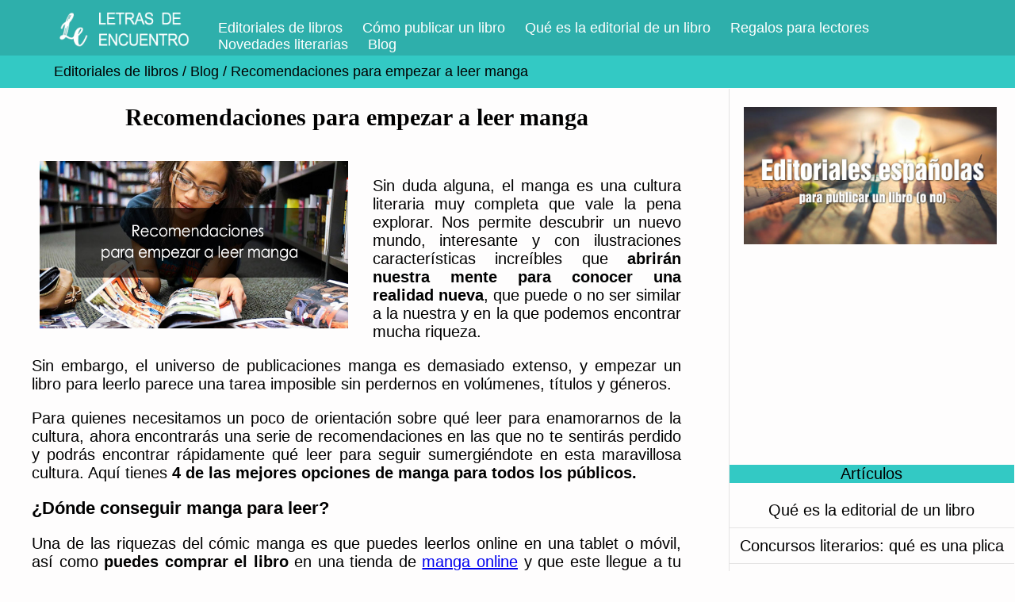

--- FILE ---
content_type: text/html; charset=UTF-8
request_url: https://www.letrasdeencuentro.es/a/recomendaciones-empezar-leer-manga
body_size: 10394
content:
 
<!DOCTYPE html>
<html lang="es">
<head>
<link href="https://www.letrasdeencuentro.es/css/estilo.css?3" rel="stylesheet" type="text/css"/>
<title>&#129351; Recomendaciones para empezar a leer manga - Letras de encuentro</title>
<meta name="description" content=" - Letras de encuentro">
<meta property="og:title" content="Recomendaciones para empezar a leer manga - Letras de encuentro" />
<meta property="og:image" content="https://www.letrasdeencuentro.es/images/banner/editoriales.jpg" />
<meta property="og:description" content=" - Letras de encuentro" />	
<meta http-equiv="Content-type" content="text/html;charset=UTF-8"/>
<meta name="viewport" content="width=device-width, initial-scale=1.0">
<link rel="icon" href="https://www.letrasdeencuentro.es/images/icon.gif" type="image/gif" />
<script async src="https://fundingchoicesmessages.google.com/i/pub-4872394282868680?ers=1" nonce="WyWYmW4ashmiN4yl29_NvA"></script><script nonce="WyWYmW4ashmiN4yl29_NvA">(function() {function signalGooglefcPresent() {if (!window.frames['googlefcPresent']) {if (document.body) {const iframe = document.createElement('iframe'); iframe.style = 'width: 0; height: 0; border: none; z-index: -1000; left: -1000px; top: -1000px;'; iframe.style.display = 'none'; iframe.name = 'googlefcPresent'; document.body.appendChild(iframe);} else {setTimeout(signalGooglefcPresent, 0);}}}signalGooglefcPresent();})();</script> 
</head>
<body>
	<!-- Global site tag (gtag.js) - Google Analytics -->
<script async src="https://www.googletagmanager.com/gtag/js?id=UA-34338665-1"></script>
<script>
  window.dataLayer = window.dataLayer || [];
  function gtag(){dataLayer.push(arguments);}
  gtag('js', new Date());

  gtag('config', 'UA-34338665-1');
</script>

<script>
function ham()
{
	if(document.getElementById("ham").innerHTML=='<div class="hamburguesa"></div><div class="hamburguesa"></div><div class="hamburguesa"></div>')
	{
		document.getElementById("menu").style.display='block';
		document.getElementById("ham").innerHTML='<div class="hamburguesax"></div><div class="hamburguesax2"></div>'
	}
	else
	{
		document.getElementById("menu").style.display='none';
		document.getElementById("ham").innerHTML='<div class="hamburguesa"></div><div class="hamburguesa"></div><div class="hamburguesa"></div>'
	}
}
var est=0;
function hamsub(m)
{
	if(m=="m0")
	{
		for(var i=1;i<=8;i++)
		{
			var e="m"+i;
			if(document.getElementById('m'+i)){document.getElementById('m'+i).className = 'submenu';}
		}
		document.body.removeChild(document.getElementById('capafantasma'));
	}
	else
	{
		if(est==0){
		if(document.getElementById(m).className =='submenu')
		{
			for(var i=1;i<=8;i++)
			{
				var e="m"+i;
				if(e!=m){if(document.getElementById('m'+i)){document.getElementById('m'+i).className = 'submenu';}}
			}
				document.getElementById(m).className = 'submenu2';
				est=1;
				setTimeout(function(){est=0;},400);
				capa0 = document.createElement('div'); 
				capa0.id = 'capafantasma';
				capa0.onmouseover = function(){hamsub('m0');};
				capa0.style.position='absolute';
				capa0.style.top='350px';
				capa0.style.zIndex ='1';
				capa0.style.right='0px';
				capa0.style.height=(Math.max(window.innerHeight, document.body.offsetHeight, document.documentElement.clientHeight)-300)+'px';
				capa0.style.width='100%';
				document.body.appendChild(capa0);
		}
		else
		{
			document.getElementById(m).className = 'submenu';
		}
		}
	}
}
function mostrarmenu(){if(document.documentElement.clientWidth<964){estc='none';}else{estc='block';}document.getElementById("menu").style.display=estc;document.getElementById("ham").innerHTML='<div class="hamburguesa"></div><div class="hamburguesa"></div><div class="hamburguesa"></div>'}window.addEventListener("resize", mostrarmenu);
</script>	
<div class="cabecera">
	<div class="arribamenu movilno">
		<div class="menucentrado2">
		<div class="logo2">
			<div class="logocentrado">
				<a class="enlacesin negro h1b" href="https://www.letrasdeencuentro.es/"><img alt="Logo Letras de encuentro" class="logonuevo" title="Logo letras de encuentro" src="https://www.letrasdeencuentro.es/images/logo-nuevo-letras-de-encuentro-web-blanco.png"></a>
			</div>
		</div>		
			<div class="menuarriba ">
				<div class="menu1bis"><a onclick="hamsub('m1');">Editoriales de libros</a> 
					<div class="submenu" id="m1">
						<div>
							<center>
							<a href="https://www.letrasdeencuentro.es/editoriales-españolas">&#x2799; Editoriales espa&ntilde;olas</a><br>
							<a href="https://www.letrasdeencuentro.es/editoriales-argentinas">&#x2799; Editoriales argentinas</a><br>
							<a href="https://www.letrasdeencuentro.es/editoriales-chilenas">&#x2799; Editoriales chilenas</a><br>
							<a href="https://www.letrasdeencuentro.es/editoriales-mexicanas">&#x2799; Editoriales mexicanas</a><br>
							<a href="https://www.letrasdeencuentro.es/editoriales-colombianas">&#x2799; Editoriales colombianas</a><br>
							<a href="https://www.letrasdeencuentro.es/editoriales-puerto-rico">&#x2799; Editoriales puertorrique&ntilde;as</a><br>
							<a href="https://www.letrasdeencuentro.es/editoriales-peruanas">&#x2799; Editoriales peruanas</a><br>
							<a href="https://www.letrasdeencuentro.es/editoriales-autoedicion">&#x2799; Editoriales autopublicaci&oacute;n</a><br>
							<a href="https://www.letrasdeencuentro.es/editoriales-españolas#aceptan">&#x2799; Editoriales espa&ntilde;olas que aceptan manuscritos</a><br>
							<a href="https://www.letrasdeencuentro.es/editoriales-españolas#ubicacion">&#x2799; Editoriales espa&ntilde;olas por comunidades</a><br>
							<a href="https://www.letrasdeencuentro.es/editoriales">&#x2799; <u>Todas las editoriales</u></a><br>
							<a href="https://www.letrasdeencuentro.es/envio-manuscritos-editorial-planeta">&#x2799; Grupo Planeta</a><br><a href="https://www.letrasdeencuentro.es/envio-manuscritos-penguin-random-house-mondadori">&#x2799; Grupo Penguin Random House Mondadori</a><br>
							<a href="https://www.letrasdeencuentro.es/envio-manuscritos-ediciones-roca">&#x2799; Grupo Ediciones Roca</a><br/>
							<a href="https://www.letrasdeencuentro.es/envio-manuscritos-ediciones-urano">&#x2799; Grupo Ediciones Urano</a><br/>
							<a href="https://www.letrasdeencuentro.es/envio-manuscritos-editorial-anaya">&#x2799; Grupo Anaya</a><br/>
							</center>
						</div>
					</div>
				</div>
				<div class="menu1bis"><a href="https://www.letrasdeencuentro.es/a/como-publicar-un-libro">C&oacute;mo publicar un libro</a></div>
				<div class="menu1bis"><a href="https://www.letrasdeencuentro.es/a/que-es-la-editorial-de-un-libro">Qu&eacute; es la editorial de un libro</a></div>
				<div class="menu1bis"><a href="https://www.letrasdeencuentro.es/regalos-para-lectores">Regalos para lectores</a></div>
				<div class="menu1bis"><a href="https://www.letrasdeencuentro.es/novedades-literarias">Novedades literarias</a></div>
				<div class="menu1bis"><a onclick="hamsub('m3');">Blog </a> <div class="submenu" id="m3"><div>
					<center>
						
						<a href="https://www.letrasdeencuentro.es/otros">&#x2799; Todos los art&iacute;culos de inter&eacute;s</a></br>
						<a href="https://www.letrasdeencuentro.es/a/que-es-una-plica">&#x2799; Concursos literarios: &iquest;Qu&eacute; es una plica?</a><br>
						<a href="https://www.letrasdeencuentro.es/a/que-es-un-bestseller">&#x2799; &iquest;Qu&eacute; es un bestseller? Hablemos de cifras</a><br>
						<a href="https://www.letrasdeencuentro.es/a/precio-fijo-libros">&#x2799; El precio fijo de los libros en Espa&ntilde;a</a><br>
					</center>
				</div></div></div>
			</div>
			<div class="clear"></div>
		</div>
			<div class="clear"></div>
	</div>
	
	<div class="movilsi">
	<div class="logo2">
		<div class="logocentrado">
			<a class="enlacesin negro h1b" href="https://www.letrasdeencuentro.es/"><img alt="Logo Letras de encuentro" class="logonuevo" title="Logo letras de encuentro" src="https://www.letrasdeencuentro.es/images/logo-letras-de-encuentro.png"></a>
		</div>
	</div>
		<div class="drchmenu">
		<div id="ham" onclick="ham();"><div class="hamburguesa"></div><div class="hamburguesa"></div><div class="hamburguesa"></div></div>
	</div>
	<div class="menu" id="menu">
	<!--	<div class="menu1"><a onclick="hamsub('m1');">Editoriales de libros</a> 
		<div class="submenu" id="m1">
			<div>
				<center>
				<a href="https://www.letrasdeencuentro.es/editoriales-españolas">&#x2799; Editoriales espa&ntilde;olas</a><br>
				<a href="https://www.letrasdeencuentro.es/editoriales-argentinas">&#x2799; Editoriales argentinas</a><br>
				<a href="https://www.letrasdeencuentro.es/editoriales-chilenas">&#x2799; Editoriales chilenas</a><br>
				<a href="https://www.letrasdeencuentro.es/editoriales-españolas#aceptan">&#x2799; Editoriales espa&ntilde;olas que aceptan manuscritos</a><br>
				<a href="https://www.letrasdeencuentro.es/editoriales-españolas#ubicacion">&#x2799; Editoriales espa&ntilde;olas por comunidades</a><br>
				<a href="https://www.letrasdeencuentro.es/#todas">&#x2799; Todas las editoriales</a><br>
				<a href="https://www.letrasdeencuentro.es/envio-manuscritos-editorial-planeta">&#x2799; Grupo Planeta</a><br><a href="https://www.letrasdeencuentro.es/envio-manuscritos-penguin-random-house-mondadori">&#x2799; Grupo Penguin Random House Mondadori</a><br>
				<a href="https://www.letrasdeencuentro.es/envio-manuscritos-ediciones-roca">&#x2799; Grupo Ediciones Roca</a><br/>
				<a href="https://www.letrasdeencuentro.es/envio-manuscritos-ediciones-urano">&#x2799; Grupo Ediciones Urano</a><br/>
				<a href="https://www.letrasdeencuentro.es/envio-manuscritos-editorial-anaya">&#x2799; Grupo Anaya</a><br/>
				</center>
			</div>
		</div></div>-->
		<div class="menu1"><a href="https://www.letrasdeencuentro.es/editoriales-españolas">&#x2799; Editoriales espa&ntilde;olas</a></div>
		<div class="menu1"><a href="https://www.letrasdeencuentro.es/editoriales-argentinas">&#x2799; Editoriales argentinas</a></div>
		<div class="menu1"><a href="https://www.letrasdeencuentro.es/editoriales-chilenas">&#x2799; Editoriales chilenas</a></div>
		<div class="menu1"><a href="https://www.letrasdeencuentro.es/editoriales-mexicanas">&#x2799; Editoriales mexicanas</a></div>
		<div class="menu1"><a href="https://www.letrasdeencuentro.es/editoriales-colombianas">&#x2799; Editoriales colombianas</a></div>
		<div class="menu1"><a href="https://www.letrasdeencuentro.es/editoriales-puerto-rico">&#x2799; Editoriales puertorrique&ntilde;as</a></div>
		<div class="menu1"><a href="https://www.letrasdeencuentro.es/editoriales-peruanas">&#x2799; Editoriales peruanas</a></div>
		<div class="menu1"><a href="https://www.letrasdeencuentro.es/editoriales-autoedicion">&#x2799; Editoriales autopublicaci&oacute;n</a></div>
		<div class="menu1"><a href="https://www.letrasdeencuentro.es/a/como-publicar-un-libro">C&oacute;mo publicar un libro</a></div>
		<div class="menu1"><a href="https://www.letrasdeencuentro.es/regalos-para-lectores">Regalos para lectores</a></div>
		<div class="menu1"><a href="https://www.letrasdeencuentro.es/novedades-literarias">Novedades literarias</a></div>
		<div class="menu1"><a href="https://www.letrasdeencuentro.es/a/que-es-la-editorial-de-un-libro">Qu&eacute; es la editorial de un libro</a></div>
		<div class="menu1"><a href="https://www.letrasdeencuentro.es/otros" onclick="hamsub('m3');">Blog y otros</a> <div class="submenu" id="m3"><div>
			<center>
				<a href="https://www.letrasdeencuentro.es/regalos-para-lectores">&#x2799; Regalos para lectores y escritores</a></br>
				<a href="https://www.letrasdeencuentro.es/otros">&#x2799; Todos los art&iacute;culos de inter&eacute;s</a></br>
				<a href="https://www.letrasdeencuentro.es/a/que-es-una-plica">&#x2799; Concursos literarios: &iquest;Qu&eacute; es una plica?</a><br>
				<a href="https://www.letrasdeencuentro.es/a/que-es-un-bestseller">&#x2799; &iquest;Qu&eacute; es un bestseller? Hablemos de cifras</a><br>
				<a href="https://www.letrasdeencuentro.es/a/precio-fijo-libros">&#x2799; El precio fijo de los libros en Espa&ntilde;a</a><br>
			</center>
		</div></div></div>
	</div>
	</div>

	</div>
	<div class="clear"></div>	
	
</div> 
	<div class="clear"></div>
	<div class="arbol color1 "> 
		<a class="negro enlacesin margenizq" href="https://www.letrasdeencuentro.es">Editoriales de libros</a> / <a class="negro enlacesin" href="https://www.letrasdeencuentro.es/otros">Blog</a> / Recomendaciones para empezar a leer manga	</div>	
	<div class="a100" >
		
		<div class="izqarticulos">
			<center>
				
					<h1 class="tituloarticulo">Recomendaciones para empezar a leer manga</h1>
					<br/>
				<div class="fotoart">
					<img class="fotoart2" alt="Recomendaciones para empezar a leer manga" title="Recomendaciones para empezar a leer manga" src="https://www.letrasdeencuentro.es/images/banner/recomendaciones-leer-manga.jpg">
					
				</div>				
				<div class="cuerpo">
				<p>Sin duda alguna, el manga es una cultura literaria muy completa que vale la pena explorar. Nos permite descubrir un nuevo mundo, interesante y con ilustraciones caracter&iacute;sticas incre&iacute;bles que <strong>abrir&aacute;n nuestra mente para conocer una realidad nueva</strong>, que puede o no ser similar a la nuestra y en la que podemos encontrar mucha riqueza.</p>
<p>Sin embargo, el universo de publicaciones manga es demasiado extenso, y empezar un libro para leerlo parece una tarea imposible sin perdernos en vol&uacute;menes, t&iacute;tulos y g&eacute;neros.</p>
<p>Para quienes necesitamos un poco de orientaci&oacute;n sobre qu&eacute; leer para enamorarnos de la cultura, ahora encontrar&aacute;s una serie de recomendaciones en las que no te sentir&aacute;s perdido y podr&aacute;s encontrar r&aacute;pidamente qu&eacute; leer para seguir sumergi&eacute;ndote en esta maravillosa cultura. Aqu&iacute; tienes <strong>4 de las mejores opciones de manga para todos los p&uacute;blicos.</strong></p>
<h2><strong>&iquest;D&oacute;nde conseguir manga para leer?</strong></h2>
<p>Una de las riquezas del c&oacute;mic manga es que puedes leerlos online en una tablet o m&oacute;vil, as&iacute; como <strong>puedes comprar el libro</strong> en una tienda de <a href="https://www.casadellibro.com/libros/comics/manga/411006000" target="_blank">manga online</a> y que este llegue a tu casa directamente a trav&eacute;s de un env&iacute;o gratis.</p>
<p>As&iacute; no solo disfrutaremos de una excelente historia, arco narrativo e ilustraci&oacute;n, sino que <strong>lo haremos con ese olor a libro nuevo que tanto nos encanta</strong>, totalmente en espa&ntilde;ol y pasando las p&aacute;ginas una a una hasta llegar al final.</p>
<p>Lo bueno de este tipo de tiendas online es que encontraremos una gran selecci&oacute;n de <strong>opciones divididas por g&eacute;neros, estilo y edades</strong>, as&iacute; que podremos ir directamente a la que cumple con nuestras caracter&iacute;sticas favoritas para encontrar uno que nos guste. Una vez hecho esto, hacemos la compra y si gastamos m&aacute;s de 12 &euro;, tendremos la opci&oacute;n de solicitar env&iacute;o gratis hasta nuestro hogar.</p>
<p>En esta categorizaci&oacute;n solo necesitas saber que el g&eacute;nero para ni&ntilde;os peque&ntilde;os se llama Kodomo. Por otra parte, el g&eacute;nero para chicas o mujeres j&oacute;venes es el Shojen y para mujeres adultas es el Josei. Igualmente, el g&eacute;nero para chicos o hombres j&oacute;venes es el Shonen, y para hombres adultos es el Seinen. All&iacute; encontrar&aacute;s toda clase de estilos y subg&eacute;neros como<strong>fantas&iacute;a, terror, ciencia ficci&oacute;n, comedia, romance,</strong> etc. Podr&aacute;s disfrutar de un buen manga adaptado a tus intereses.</p>
<h2><strong>Los 4 mejores mangas para iniciarse en la cultura</strong></h2>
<p>Ahora que sabemos d&oacute;nde conseguir el manga que queremos leer, en esta secci&oacute;n te diremos 4 excelentes opciones que cualquiera puede leer para empezar a agarrarle el gustillo a este c&oacute;mic japon&eacute;s que ha venido ganando tanta popularidad en los &uacute;ltimos a&ntilde;os.</p>
<h3><strong>1.&nbsp; </strong> <strong>Wanted!</strong></h3>
<p><strong>G&eacute;nero: </strong>Shonen</p>
<p>Es parte de uno de <strong>los universos m&aacute;s galardonados en la historia del manga: One Piece</strong>. En este caso, Wanted incorpora una recopilaci&oacute;n de historias cortas en las que te ir&aacute;s enamorando de los personajes creados por Eiichiro Oda, y que podr&aacute;s encontrar en otros mangas m&aacute;s adelantes.</p>
<p>Est&aacute; protagonizado por piratas, vaqueros, samur&aacute;is, ladrones y mucho m&aacute;s. Narra la historia de c&oacute;mo esta serie de mercenarios se ganan la vida para encontrar el tesoro One Piece sin preocuparse por todos los problemas que encuentran en el camino. Incluye comedia, aventuras, luchas y romance.</p>
<h3><strong>2.&nbsp; </strong> <strong>El Diario Felino de Junji Ito</strong></h3>
<p><strong>G&eacute;nero: </strong>Josei / Terror</p>
<p>Que no te enga&ntilde;e su portada, este manga narra la historia espeluznante de una pareja que decide vivir juntos, as&iacute; que <strong>ambos se llevan a sus gatos, Yon y M&ucirc;</strong>, y toda clase de cosas extra&ntilde;as empiezan a suceder.</p>
<p>Con el car&aacute;cter ambivalente, gracioso y juguet&oacute;n de los gatos, <strong>empiezan a aparecer demonios del infiernos</strong> que le dan toques excelentes de comedia y una animaci&oacute;n espectacular que nos mantendr&aacute; los pelos de punta. Es un manga totalmente autoconclusivo que disfrutaremos de principio a fin.</p>
<h3><strong>3.&nbsp; </strong> <strong>El Gourmet solitario</strong></h3>
<p><strong>G&eacute;nero: </strong>Gastron&oacute;mico / Fantas&iacute;a a&ntilde;adida</p>
<p>Este manga fue escrito por Jiro Taniguchi, que es uno de los m&aacute;s reconocidos de la industria por respetar la tradicionalidad del c&oacute;mic japon&eacute;s y hacer obras incre&iacute;bles solo a mano. As&iacute; que nos encontraremos con una <strong>novela gr&aacute;fica totalmente tradicional</strong> en el que un hombre solitario se da una serie de atracones en restaurantes y locales de su barrio.</p>
<p>En este tr&aacute;nsito, se consigue con toda clase de personas que le a&ntilde;aden comedia, ficci&oacute;n y fantas&iacute;a al recorrido, adem&aacute;s de presentar de muy buena manera <strong>toda clase de platos t&iacute;picos de su regi&oacute;n</strong> que le a&ntilde;aden un toque cultural excelente</p>
<h3><strong>4.&nbsp; </strong> <strong>Buenas Noches, Punpun</strong></h3>
<p><strong>G&eacute;nero: </strong>Josei / Filos&oacute;fico></p>
<p>Este manga va al otro extremo de la historia, en una forma <strong>progresista, policultural y que compone una parte m&aacute;s profunda,</strong> psicol&oacute;gica y emocional de la cultura, obteniendo un acabado magistral en una serie corta.</p>
<p>Narra la historia de <strong>un chico llamado Punpun que tiene un humor muy siniestro</strong> y que presenta una realidad demasiado extenuante, mientras el chico se desliza por una construcci&oacute;n existencialista que presenta toda clase de pendientes filos&oacute;ficas reales o irreales que te plantean muchos aspectos de la cotidianidad.</p>				</div>
			</center>
			<div class="subtitulo color1">
				<h2 style="padding:10px;">No puedes perderte:</h2>
			</div><br/>
			<div>
			<a href="https://www.letrasdeencuentro.es/envio-manuscritos-ediciones-urano">
				<img title="Manuscritos Urano" alt="Manuscritos Urano" src="https://www.letrasdeencuentro.es/images/banner/manuscritos_urano.jpg" class="imagenpieficha">		
			</a>
			<a href="https://www.letrasdeencuentro.es/envio-manuscritos-editorial-planeta">
				<img  title="Manuscritos Planeta" alt="Manuscritos Planeta" src="https://www.letrasdeencuentro.es/images/banner/envio_manuscritos_editorial_planeta.jpg" class="imagenpieficha">
			</a>	
			<a href="https://www.letrasdeencuentro.es/envio-manuscritos-penguin-random-house-mondadori">
				<img title="Manuscritos Penguin Random House" alt="Manuscritos Penguin Random House" src="https://www.letrasdeencuentro.es/images/banner/publicar-con-editorial-random-house.jpg" class="imagenpieficha">
			</a>
			<a href="https://www.letrasdeencuentro.es/envio-manuscritos-editorial-anaya">
				<img title="Manuscritos Anaya" alt="Manuscritos Anaya" src="https://www.letrasdeencuentro.es/images/banner/publicar-con-editorial-Anaya.jpg" class="imagenpieficha">
			</a>
			<div class="clear"></div>
		</div>
		<center>	<br/>
		<!--EN NOVIEMBRE NO TE PIERDAS...	<br/>
	<HR/>
		<a style="color:black" href="https://www.letrasdeencuentro.es/regalos-para-lectores/sabanas-harry-potter">
			<div class="contenedor">
			  <img class="imagenrecuadrosindex"  alt="Edredon Harry Potter" title="Edredon Harry Potter" src="https://www.letrasdeencuentro.es/regalos-para-lectores/images/index/index-edredon-harry-potter.jpg" />
			  <div class="centrado">Edred&oacute;n Harry Potter</div>
			</div>
		</a>
		
		<a style="color:black" href="https://www.letrasdeencuentro.es/regalos-para-lectores/cuaderno-inteligente-moleskine">
			<div class="contenedor">
			  <img class="imagenrecuadrosindex" alt="Cuaderno inteligente Moleskine" title="Cuaderno inteligente Moleskine" src="https://www.letrasdeencuentro.es/regalos-para-lectores/images/index/index-cuaderno-inteligente-moleskine.jpg" />
			  <div class="centrado">Cuaderno inteligente Moleskine</div>
			</div>
		</a>
		<a style="color:black" href="https://www.letrasdeencuentro.es/regalos-para-lectores/agendas-2024-originales">
			<div class="contenedor">
			  <img class="imagenrecuadrosindex" alt="Agendas 2024 originales" title="Agendas 2024 originales" src="https://www.letrasdeencuentro.es/regalos-para-lectores/images/banners/banner-agendas.jpg" />
			  <div class="centrado">Agendas bonitas 2024</div>
			</div>
		</a>
	<HR/>
		-->
	En diciembre de 2025 no te pierdas estos regalos de lectura	<br/>
	<HR/>
		
		<a style="color:black" href="https://www.letrasdeencuentro.es/regalos-para-lectores/escritorio-elevable">
			<div class="contenedor">
			  <img class="imagenrecuadrosindex"  alt="Escritorio elevable" title="Escritorio elevable" src="https://www.letrasdeencuentro.es/regalos-para-lectores/images/index/banner-escritorio-elevable.jpg" />
			  <div class="centrado">Escritorio elevable sentado - de pie</div>
			</div>
		</a>
			<a style="color:black" href="https://www.letrasdeencuentro.es/regalos-para-lectores/book-nook">
			<div class="contenedor">
			  <img class="imagenrecuadrosindex"  alt="Booknook" title="Booknook" src="https://www.letrasdeencuentro.es/regalos-para-lectores/images/banners/banner-booknook.jpg" />
			  <div class="centrado">Booknook</div>
			</div>
		</a>
		
		<a style="color:black" href="https://www.letrasdeencuentro.es/regalos-para-lectores/el-mejor-ebook">
			<div class="contenedor">
			  <img class="imagenrecuadrosindex" alt="Comparativa ereaders" title="Comparativa ereaders" src="https://www.letrasdeencuentro.es/regalos-para-lectores/images/banners/banner-mejor-ebook.jpg" />
			  <div class="centrado">Los mejores ereaders para regalar</div>
			</div>
		</a>
		
	<!--
		
		
		<a style="color:black" target="_blank" href="https://www.positivos.com/tazas-ceramica-diseno-original-/64975-soy-escritora-todo-lo-que-digas-podra-ser-usado-en-una-novela.html">
			<div class="contenedor2">
			  <img class="imagenrecuadrosindex"  alt="Taza escritora" title="Taza escritora" src="https://www.letrasdeencuentro.es/regalos-para-lectores/images/banners/banner-taza-escritora.jpg" />
			</div>
		</a>
		<a style="color:black" target="_blank" href="https://www.positivos.com/disenos/64974-soy-escritor-todo-lo-que-digas-podra-ser-usado-en-una-novela.html">
			<div class="contenedor2">
			  <img class="imagenrecuadrosindex"  alt="Taza escritor" title="Taza escritor" src="https://www.letrasdeencuentro.es/regalos-para-lectores/images/banners/banner-taza-escritor.jpg" />
			</div>
		</a>
		<a style="color:black" href="https://www.letrasdeencuentro.es/regalos-para-lectores/agendas-2022-23">
			<div class="contenedor">
			  <img class="imagenrecuadrosindex" alt="Agendas 2022 2023 originales" title="Agendas 2022 2023 originales" src="https://www.letrasdeencuentro.es/regalos-para-lectores/images/banners/banner-agendas.jpg" />
			  <div class="centrado">Agendas bonitas 2022 2023</div>
			</div>
		</a>
		-->
	<!--
		<a style="color:black" href="https://www.letrasdeencuentro.es/regalos-para-lectores/escritorio-elevable">
			<div class="contenedor">
			  <img class="imagenrecuadrosindex"  alt="Escritorio elevable" title="Escritorio elevable" src="https://www.letrasdeencuentro.es/regalos-para-lectores/images/index/banner-escritorio-elevable.jpg" />
			  <div class="centrado">Escritorio elevable sentado - de pie</div>
			</div>
		</a>
		<a style="color:black" href="https://www.letrasdeencuentro.es/regalos-para-lectores/luz-lectura-cama">
			<div class="contenedor">
			  <img class="imagenrecuadrosindex"  alt="Luz lectura cama" title="Luz lectura cama" src="https://www.letrasdeencuentro.es/regalos-para-lectores/images/banners/banner-luz-lectura-cama.jpg" />
			  <div class="centrado">Luz para leer en la cama</div>
			</div>
		</a>
		<a style="color:black" href="https://www.letrasdeencuentro.es/regalos-para-lectores/rosa-forjada">
			<div class="contenedor">
			  <img class="imagenrecuadrosindex"  alt="Rosa eterna Sant Jordi" title="Rosa eterna Sant Jordi" src="https://www.letrasdeencuentro.es/regalos-para-lectores/images/banners/rosa-sant-jordi.jpg" />
			  <div class="centrado">Rosa eterna para San Jordi</div>
			</div>
		</a>
		<a style="color:black" href="https://www.letrasdeencuentro.es/regalos-para-lectores/luz-lectura-cama">
			<div class="contenedor">
			  <img class="imagenrecuadrosindex"  alt="Luz lectura cama" title="Luz lectura cama" src="https://www.letrasdeencuentro.es/regalos-para-lectores/images/banners/banner-luz-lectura-cama.jpg" />
			  <div class="centrado">Luz para leer en la cama</div>
			</div>
		</a>-->
	<HR/>
 <center>
		
	</div>
	</div>
		<div class="drcharticulos cuerpo">
	<div class="a90"><br/>
	<a href="https://www.letrasdeencuentro.es/editoriales-españolas"><img class="imgbarralateralblog" alt="Editoriales espa&ntilde;olas" title="Editoriales espa&ntilde;olas" src="https://www.letrasdeencuentro.es/images/banner/editoriales-espanolas.jpg"></a>
			<br/>
			<br/>
			<script async src="https://pagead2.googlesyndication.com/pagead/js/adsbygoogle.js"></script>
						<!-- Blog nuevo arriba -->
						<ins class="adsbygoogle anuncioarribanuevo"
							 style="display:block"
							 data-ad-client="ca-pub-4872394282868680"
							 data-ad-slot="1861608983"
							 data-ad-format="auto"
							 data-full-width-responsive="true"></ins>
						<script>
							 (adsbygoogle = window.adsbygoogle || []).push({});
						</script>
		</div>
	<center>
		<div class="a100 color1"><a class="enlacesin negro linkencima " href="https://www.letrasdeencuentro.es/otros">Art&iacute;culos</a></div>
		<br/>
		<a class="enlacesin negro linkencima" href="https://www.letrasdeencuentro.es/a/que-es-la-editorial-de-un-libro">Qu&eacute; es la editorial de un libro</a><hr class="hrdrch"><a class="enlacesin negro linkencima" href="https://www.letrasdeencuentro.es/a/que-es-una-plica">Concursos literarios: qu&eacute; es una plica</a><hr class="hrdrch"><a class="enlacesin negro linkencima" href="https://www.letrasdeencuentro.es/a/que-es-un-bestseller">¿Qué es un best seller? Hablemos de cifras</a><hr class="hrdrch"><a class="enlacesin negro linkencima" href="https://www.letrasdeencuentro.es/a/precio-fijo-libros">La Ley del libro: el precio fijo de los libros en España</a><hr class="hrdrch"><a class="enlacesin negro linkencima" href="https://www.letrasdeencuentro.es/a/la-editorial-o-el-editorial">La editorial o el editorial: significado y diferencias</a><hr class="hrdrch"><a class="enlacesin negro linkencima" href="https://www.letrasdeencuentro.es/a/trabajar-en-una-editorial">Trabajar en una editorial</a><hr class="hrdrch"><a class="enlacesin negro linkencima" href="https://www.letrasdeencuentro.es/a/propiedad-intelectual-cuando-caduca">Propiedad intelectual: ¿cuándo se pierden los derechos de autor?</a><hr class="hrdrch"><a class="enlacesin negro linkencima" href="https://www.letrasdeencuentro.es/a/propiedad-intelectual-royalties-regalias">Regal&iacute;as por derechos de autor: propiedad intelectual y royalties</a><hr class="hrdrch"><a class="enlacesin negro linkencima" href="https://www.letrasdeencuentro.es/a/doble-espacio">Manuscritos a doble espacio: c&oacute;mo modificar el interlineado en Word</a><hr class="hrdrch"><a class="enlacesin negro linkencima" href="https://www.letrasdeencuentro.es/a/que-es-un-manuscrito">&iquest;Qu&eacute; es un manuscrito?</a><hr class="hrdrch"><a class="enlacesin negro linkencima" href="https://www.letrasdeencuentro.es/a/desventajas-libro-electronico">Ventajas y desventajas de los libros electr&oacute;nicos</a><hr class="hrdrch"><a class="enlacesin negro linkencima" href="https://www.letrasdeencuentro.es/a/dimensiones-ebook">Tama&ntilde;o de un libro electr&oacute;nico: &iquest;qu&eacute; es un ebook tama&ntilde;o grande?</a><hr class="hrdrch"><a class="enlacesin negro linkencima" href="https://www.letrasdeencuentro.es/a/guion-o-raya">Guion o raya en los di&aacute;logos</a><hr class="hrdrch"><a class="enlacesin negro linkencima" href="https://www.letrasdeencuentro.es/a/partes-de-un-libro">Partes de un libro</a><hr class="hrdrch"><a class="enlacesin negro linkencima" href="https://www.letrasdeencuentro.es/a/reimpresion-reedicion">Reimpresi&oacute;n vs Reedici&oacute;n</a><hr class="hrdrch"><a class="enlacesin negro linkencima" href="https://www.letrasdeencuentro.es/a/como-publicar-un-libro">Cómo publicar un libro: guía completa para escritores principiantes</a><hr class="hrdrch"><a class="enlacesin negro linkencima" href="https://www.letrasdeencuentro.es/a/IVA-libros">IVA libros</a><hr class="hrdrch"><a class="enlacesin negro linkencima" href="https://www.letrasdeencuentro.es/a/publicar-gratis-en-Estados-Unidos">Publicar un libro en Estados Unidos GRATIS gracias a Amazon</a><hr class="hrdrch"><a class="enlacesin negro linkencima" href="https://www.letrasdeencuentro.es/a/cuanto-gana-un-escritor">Cu&aacute;nto gana un escritor</a><hr class="hrdrch"><a class="enlacesin negro linkencima" href="https://www.letrasdeencuentro.es/a/enviar-manuscrito-editorial">Enviar manuscrito a editorial: &iquest;c&oacute;mo mandar, presentar y vender tu libro?</a><hr class="hrdrch"><a class="enlacesin negro linkencima" href="https://www.letrasdeencuentro.es/a/precio-de-traducir-un-libro">¿Cuál es el precio de traducir un libro?</a><hr class="hrdrch"><a class="enlacesin negro linkencima" href="https://www.letrasdeencuentro.es/a/ventajas-y-desventajas-del-audiolibro">&iquest;Los audiolibros son buenos? Ventajas y desventajas del audiolibro</a><hr class="hrdrch"><a class="enlacesin negro linkencima" href="https://www.letrasdeencuentro.es/a/thriller-con-toque-erotico">Un thriller con un toque erótico que no te puedes perder</a><hr class="hrdrch"><a class="enlacesin negro linkencima" href="https://www.letrasdeencuentro.es/a/mejores-sitios-para-descargar-libros">Mejores sitios para descargar libros en formato epub y pdf</a><hr class="hrdrch"><a class="enlacesin negro linkencima" href="https://www.letrasdeencuentro.es/a/navidad-novedades-editoriales">En Navidad, nada de novedades editoriales</a><hr class="hrdrch"><a class="enlacesin negro linkencima" href="https://www.letrasdeencuentro.es/a/mejores-boligrafos-para-escribir">Los mejores bol&iacute;grafos para escribir</a><hr class="hrdrch"><a class="enlacesin negro linkencima" href="https://www.letrasdeencuentro.es/a/por-que-escribir-con-pluma-estilografica">Por qué escribir con pluma estilográfica</a><hr class="hrdrch"><a class="enlacesin negro linkencima" href="https://www.letrasdeencuentro.es/a/como-elegir-mejor-editorial-autopublicacion">Cómo elegir la mejor editorial para autopublicar tu libro</a><hr class="hrdrch"><a class="enlacesin negro linkencima" href="https://www.letrasdeencuentro.es/a/la-importancia-de-una-buena-portada">Amor a primera vista: la importancia de una buena portada</a><hr class="hrdrch"><a class="enlacesin negro linkencima" href="https://www.letrasdeencuentro.es/a/el-auge-de-los-relatos-cortos">El auge de los relatos cortos</a><hr class="hrdrch"><a class="enlacesin negro linkencima" href="https://www.letrasdeencuentro.es/a/nuevo-kindle-paperwhite-2021">Nuevo Kindle Paperwhite 2021 y Paperwhite Signature Edition: ¿qué características nuevas traen? </a><hr class="hrdrch"><a class="enlacesin negro linkencima" href="https://www.letrasdeencuentro.es/a/marketing-autores-autoeditados">Marketing para autores autoeditados</a><hr class="hrdrch"><a class="enlacesin negro linkencima" href="https://www.letrasdeencuentro.es/a/como-y-por-que-conservar-un-libro-antiguo">El valor inmaterial de lo tangible: c&oacute;mo y por qu&eacute; conservar un libro antiguo</a><hr class="hrdrch"><a class="enlacesin negro linkencima" href="https://www.letrasdeencuentro.es/a/encontrar-proxima-lectura">C&oacute;mo encontrar tu pr&oacute;xima lectura: libros recomendados</a><hr class="hrdrch"><a class="enlacesin negro linkencima" href="https://www.letrasdeencuentro.es/a/por-que-leer-libros-no-ficcion">Por qu&eacute; leer libros de no ficci&oacute;n</a><hr class="hrdrch"><a class="enlacesin negro linkencima" href="https://www.letrasdeencuentro.es/a/que-es-el-isbn-de-un-libro">&iquest;Qu&eacute; es el ISBN en un libro?</a><hr class="hrdrch"><a class="enlacesin negro linkencima" href="https://www.letrasdeencuentro.es/a/escribir-tu-propia-autobiografia">Gu&iacute;a para novatos: escribir tu propia autobiograf&iacute;a</a><hr class="hrdrch"><a class="enlacesin negro linkencima" href="https://www.letrasdeencuentro.es/a/como-encontrar-mejor-servicio-impresion-libros">Cómo encontrar el mejor servicio de impresión de libros</a><hr class="hrdrch"><a class="enlacesin negro linkencima" href="https://www.letrasdeencuentro.es/a/top-5-concursos-literarios-de-cuentos-en-espana">Top 5 concursos literarios en Espa&ntilde;a</a><hr class="hrdrch"><a class="enlacesin negro linkencima" href="https://www.letrasdeencuentro.es/a/encuadernacion-de-libros">Encuadernaci&oacute;n de libros</a><hr class="hrdrch"><a class="enlacesin negro linkencima" href="https://www.letrasdeencuentro.es/a/audiolibros-para-aprender-ingles">Audiolibros para aprender inglés</a><hr class="hrdrch"><a class="enlacesin negro linkencima" href="https://www.letrasdeencuentro.es/a/libros-recomendados-para-Sant-Jordi">Libros recomendados para Sant Jordi</a><hr class="hrdrch"><a class="enlacesin negro linkencima" href="https://www.letrasdeencuentro.es/a/que-utilidad-tiene-publicar-tfg">¿Qué utilidad tiene publicar el TFG?</a><hr class="hrdrch"><a class="enlacesin negro linkencima" href="https://www.letrasdeencuentro.es/a/imprimir-libro-de-fiestas">Consejos para diseñar e imprimir un libro de fiestas</a><hr class="hrdrch"><a class="enlacesin negro linkencima" href="https://www.letrasdeencuentro.es/a/hacer-que-a-tu-hijo-le-guste-leer">Cómo hacer que a tu hijo le guste leer </a><hr class="hrdrch"><a class="enlacesin negro linkencima" href="https://www.letrasdeencuentro.es/a/mejores-libros-del-momento">C&oacute;mo encontrar los mejores libros del momento</a><hr class="hrdrch"><a class="enlacesin negro linkencima" href="https://www.letrasdeencuentro.es/a/publicar-textos-academicos-normas-apa">Publicar textos académicos: ¿qué regulan las normas APA?</a><hr class="hrdrch"><a class="enlacesin negro linkencima" href="https://www.letrasdeencuentro.es/a/calendario-escolar-fechas-importantes-sector-editorial">Calendario escolar en la Comunidad de Madrid: fechas importantes para el sector editorial</a><hr class="hrdrch"><a class="enlacesin negro linkencima" href="https://www.letrasdeencuentro.es/a/por-que-estudiar-master-espanol-lengua-extranjera">&iquest;Por qu&eacute; estudiar un m&aacute;ster en ense&ntilde;anza de espa&ntilde;ol como lengua extranjera?</a><hr class="hrdrch"><a class="enlacesin negro linkencima" href="https://www.letrasdeencuentro.es/a/libros-sobre-feminismo-recomendados">Libros sobre feminismo recomendados</a><hr class="hrdrch"><a class="enlacesin negro linkencima" href="https://www.letrasdeencuentro.es/a/premio-literario-ciutat-d-onda">Premio literario ciudad de Onda</a><hr class="hrdrch"><a class="enlacesin negro linkencima" href="https://www.letrasdeencuentro.es/a/promocionar-un-libro">La importancia de promocionar un libro</a><hr class="hrdrch"><a class="enlacesin negro linkencima" href="https://www.letrasdeencuentro.es/a/regalos-personalizados-para-editoriales-y-empresas-del-sector-literario">Ideas de regalos personalizados para editoriales y empresas del sector literario</a><hr class="hrdrch"><a class="enlacesin negro linkencima" href="https://www.letrasdeencuentro.es/a/recomendaciones-empezar-leer-manga">Recomendaciones para empezar a leer manga</a><hr class="hrdrch"><a class="enlacesin negro linkencima" href="https://www.letrasdeencuentro.es/a/mejores-libros-2022-autores-recomendados">Mejores libros 2022</a><hr class="hrdrch"><a class="enlacesin negro linkencima" href="https://www.letrasdeencuentro.es/a/prime-reading-vs-kindle-unlimited">Prime Reading vs Kindle Unlimited </a><hr class="hrdrch"><a class="enlacesin negro linkencima" href="https://www.letrasdeencuentro.es/a/lomo-de-un-libro">Lomo de un libro: qu&eacute; es</a><hr class="hrdrch"><a class="enlacesin negro linkencima" href="https://www.letrasdeencuentro.es/a/carta-de-compromiso-que-son-y-para-que-sirven">Cartas de compromiso qu&eacute; son y para qu&eacute; sirven</a><hr class="hrdrch"><a class="enlacesin negro linkencima" href="https://www.letrasdeencuentro.es/a/que-es-un-escritor-fantasma">Qué es un escritor fantasma</a><hr class="hrdrch"><a class="enlacesin negro linkencima" href="https://www.letrasdeencuentro.es/a/libros-educacion-Montessori">Libros educación Montessori</a><hr class="hrdrch"><a class="enlacesin negro linkencima" href="https://www.letrasdeencuentro.es/a/cuentos-y-libros-para-regalar-a-ninos">Cuentos y libros para regalar a niños</a><hr class="hrdrch"><a class="enlacesin negro linkencima" href="https://www.letrasdeencuentro.es/a/beneficios-de-leer">Beneficios de leer</a><hr class="hrdrch"><a class="enlacesin negro linkencima" href="https://www.letrasdeencuentro.es/a/viajar-con-los-libros">Viajar con los libros: &iquest;por qu&eacute; no ampliar nuestros horizontes?</a><hr class="hrdrch"><a class="enlacesin negro linkencima" href="https://www.letrasdeencuentro.es/a/promocionar-marca-con-articulos-escritura">La importancia de promocionar con art&iacute;culos de escritura</a><hr class="hrdrch"><a class="enlacesin negro linkencima" href="https://www.letrasdeencuentro.es/a/la-imprenta-mas-alla-del-papel">La imprenta más allá del papel</a><hr class="hrdrch"><a class="enlacesin negro linkencima" href="https://www.letrasdeencuentro.es/a/plantillas-para-cartas">Plantillas para cartas: qu&eacute; son y para qu&eacute; sirven</a><hr class="hrdrch"><a class="enlacesin negro linkencima" href="https://www.letrasdeencuentro.es/a/dia-del-libro-ideas-creativas-para-celebrarlo">D&iacute;a del Libro: ideas creativas para celebrarlo con ni&ntilde;os</a><hr class="hrdrch"><a class="enlacesin negro linkencima" href="https://www.letrasdeencuentro.es/a/visibilidad-con-productos-de-escritura">Cómo dar visibilidad a tu negocio con productos de escritura personalizados</a><hr class="hrdrch"><a class="enlacesin negro linkencima" href="https://www.letrasdeencuentro.es/a/libros-de-autoayuda-para-manejar-emociones">5 libros de autoayuda para manejar correctamente las emociones</a><hr class="hrdrch"><a class="enlacesin negro linkencima" href="https://www.letrasdeencuentro.es/a/pagina-en-blanco-bloqueo-creativo">La temida página en blanco: el bloqueo creativo</a><hr class="hrdrch"><a class="enlacesin negro linkencima" href="https://www.letrasdeencuentro.es/a/debo-o-devo">¿Cómo se escribe debo o devo?</a><hr class="hrdrch"><a class="enlacesin negro linkencima" href="https://www.letrasdeencuentro.es/a/una-dulce-cancion-de-amor-eva-ferrera">Una dulce canci&oacute;n de amor, de Eva Ferrara, una apuesta por la diversidad literaria</a><hr class="hrdrch"><a class="enlacesin negro linkencima" href="https://www.letrasdeencuentro.es/a/un-hombre-echado-a-perder-alvaro-villarroel">Un hombre echado a perder: una sátira sobre la masculinidad y el verdadero significado de la palabra libertad</a><hr class="hrdrch"><a class="enlacesin negro linkencima" href="https://www.letrasdeencuentro.es/a/ideas-redes-sociales-escritores">Tik tok y redes sociales para escritores: ideas para no morir en el intento</a><hr class="hrdrch"><a class="enlacesin negro linkencima" href="https://www.letrasdeencuentro.es/a/como-maquetar-un-libro-para-imprimir">C&oacute;mo maquetar un libro para imprimir: elementos clave</a><hr class="hrdrch"><a class="enlacesin negro linkencima" href="https://www.letrasdeencuentro.es/a/esque-es-que">¿Esque o es que cómo se escribe?</a><hr class="hrdrch"><a class="enlacesin negro linkencima" href="https://www.letrasdeencuentro.es/a/la-tierra-del-odio-ricardo-hernandez">La tierra del odio, una novela de terror de Ricardo Hernández</a><hr class="hrdrch"><a class="enlacesin negro linkencima" href="https://www.letrasdeencuentro.es/a/preguntas-recomendar-un-libro">¿En qué te basarías para recomendar un libro?</a><hr class="hrdrch"><a class="enlacesin negro linkencima" href="https://www.letrasdeencuentro.es/a/tuvieras-o-tubieras">Tuvieras o tubieras: ¿cómo se escribe?</a><hr class="hrdrch"><a class="enlacesin negro linkencima" href="https://www.letrasdeencuentro.es/a/imprentas-para-empresas">Imprentas para empresas: &iquest;qu&eacute; pueden hacer por tu negocio?</a><hr class="hrdrch"><a class="enlacesin negro linkencima" href="https://www.letrasdeencuentro.es/a/tipos-de-textos-mas-traducidos">&iquest;Qu&eacute; tipos de textos son los m&aacute;s traducidos por profesionales?</a><hr class="hrdrch"><a class="enlacesin negro linkencima" href="https://www.letrasdeencuentro.es/a/recursos-educativos-imprimibles">Recursos educativos imprimibles para potenciar el aprendizaje infantil</a><hr class="hrdrch"><a class="enlacesin negro linkencima" href="https://www.letrasdeencuentro.es/a/33-y-una-eternidad">33'' y una eternidad</a><hr class="hrdrch"><a class="enlacesin negro linkencima" href="https://www.letrasdeencuentro.es/a/cronicas-de-marcus-maritza-vicenta">Crónicas de Marcus, de Maritza Vicenta</a><hr class="hrdrch"><a class="enlacesin negro linkencima" href="https://www.letrasdeencuentro.es/a/revolucion-silenciosa-FP">La revolución silenciosa de la FP</a><hr class="hrdrch"><a class="enlacesin negro linkencima" href="https://www.letrasdeencuentro.es/a/blog-leer-criticas-sobre-editoriales">Blogs donde leer críticas sobre editoriales</a><hr class="hrdrch">		<br/>
		
		<div class="a100 color1"><a class="enlacesin negro linkencima " href="https://www.letrasdeencuentro.es">EDITORIALES</a></div><br/>
		<a class="enlacesin negro linkencima " href="https://www.letrasdeencuentro.es">Todas</a>
		<hr class="hrdrch">
		<a class="enlacesin negro linkencima" href="https://www.letrasdeencuentro.es/envio-manuscritos-editorial-planeta">Grupo editorial Planeta</a>
		<hr class="hrdrch">
		<a class="enlacesin negro linkencima" href="https://www.letrasdeencuentro.es/envio-manuscritos-random-house-mondadori">Grupo editorial Random House</a>
		<hr class="hrdrch">	
		<a class="enlacesin negro linkencima" href="https://www.letrasdeencuentro.es/envio-manuscritos-ediciones-urano">Grupo editorial Urano</a>
		<hr class="hrdrch">	
		<a class="enlacesin negro linkencima" href="https://www.letrasdeencuentro.es/envio-manuscritos-editorial-anaya">Grupo editorial Anaya</a>
		<hr class="hrdrch">	
		<a class="enlacesin negro linkencima" href="https://www.letrasdeencuentro.es/editorial/alfaguara">Editorial Alfaguara</a>
		<hr class="hrdrch">
		<a class="enlacesin negro linkencima" href="https://www.letrasdeencuentro.es/editorial/seix-barral">Editorial Seix Barral</a>
		<hr class="hrdrch">			
		<a class="enlacesin negro linkencima" href="https://www.letrasdeencuentro.es/editorial/caballo-de-troya">Editorial caballo de Troya</a>
		<hr class="hrdrch">			
		<a class="enlacesin negro linkencima" href="https://www.letrasdeencuentro.es/editorial/grijalbo">Editorial Grijalbo</a>
		<br/><br/><br/>
		<div class="a100 color1"><a class="enlacesin negro linkencima " href="https://www.letrasdeencuentro.es">Por tem&aacute;tica</a></div><br/>
		<a class="enlacesin negro linkencima" href="https://www.letrasdeencuentro.es/editoriales/juvenil">Editoriales juveniles</a>
		<hr class="hrdrch">
		<a class="enlacesin negro linkencima" href="https://www.letrasdeencuentro.es/editoriales/romantica">Editoriales rom&aacute;nticas</a>
		<hr class="hrdrch">
		<a class="enlacesin negro linkencima" href="https://www.letrasdeencuentro.es/editoriales/narrativa">Editoriales de narrativa</a>
		<hr class="hrdrch">
		<a class="enlacesin negro linkencima" href="https://www.letrasdeencuentro.es/editoriales/no-ficcion">Editoriales de no ficci&oacute;n</a>
		<hr class="hrdrch">
		<a class="enlacesin negro linkencima" href="https://www.letrasdeencuentro.es/editoriales/ciencia-ficcion">Editoriales de ciencia ficci&oacute;n</a>
		<hr class="hrdrch">
	</center>
</div>
<div class="clear"></div> 
		<div class="a90">
		<center>
			<script async src="https://pagead2.googlesyndication.com/pagead/js/adsbygoogle.js"></script>
			<!-- Enlaces blog despues de articulo -->
			<ins class="adsbygoogle"
				 style="display:block"
				 data-ad-client="ca-pub-4872394282868680"
				 data-ad-slot="8596486655"
				 data-ad-format="link"
				 data-full-width-responsive="true"></ins>
			<script>
				 (adsbygoogle = window.adsbygoogle || []).push({});
			</script>
		</center>
	</div>
		<div class="pie footer">
	<center>
		<div class="titulopie">
			<a class="enlacepie" href="https://www.letrasdeencuentro.es"><img alt="Logo Letras de encuentro" title="Logo letras de encuentro" class="logopie" src="https://www.letrasdeencuentro.es/images/logo-letras-de-encuentro-blanco.png"></a>
		</div>
		<div class="pie25">
			<a class="colorblanco enlacesin" href="https://www.letrasdeencuentro.es/">EDITORIALES DE LIBROS</a><br/>
			<a class="colorblanco enlacesin" href="https://www.letrasdeencuentro.es/editoriales-españolas">&#10003; Editoriales españolas</a><br/>
			<a class="colorblanco enlacesin" href="https://www.letrasdeencuentro.es/editoriales-argentinas">&#10003; Editoriales argentinas</a><br/>
			<a class="colorblanco enlacesin" href="https://www.letrasdeencuentro.es/editoriales-chilenas">&#10003; Editoriales chilenas</a><br/>
			<a class="colorblanco enlacesin" href="https://www.letrasdeencuentro.es/editoriales-mexicanas">&#10003; Editoriales mexicanas</a><br/><br/>
			<a class="colorblanco enlacesin" href="https://www.letrasdeencuentro.es/regalos-para-lectores/">REGALOS PARA LECTORES</a><br/><br/>
			<a class="colorblanco enlacesin" href="https://www.letrasdeencuentro.es/novedades-literarias">NOVEDADES LITERARIAS</a><br/>
		</div>
		
	<div class="pie25">
		<a class="enlacepie" href="https://www.letrasdeencuentro.es/a/que-es-la-editorial-de-un-libro">&#10003;&iquest;Cual es la editorial de un libro?</a><br/>
		<a class="enlacepie" href="https://www.letrasdeencuentro.es/otros">&#10003; Blog</a><br/>
		<a class="enlacepie" rel="nofollow" href="https://www.letrasdeencuentro.es/publicidad">&#10003;Publicidad / Contacto</a><br/>
		<a class="enlacepie" rel="nofollow" href="https://www.letrasdeencuentro.es/politica-cookies">&#10003; Pol&iacute;ticas de cookies</a><br/>
		<a class="enlacepie" rel="nofollow" href="https://www.letrasdeencuentro.es/politica-privacidad">&#10003; Pol&iacute;ticas de privacidad</a><br/>
		<a class="enlacepie" rel="nofollow" href="https://www.letrasdeencuentro.es/aviso-legal">&#10003;Aviso legal</a><br/>
		<a href="https://www.instagram.com/letrasdeencuentro" target="_blank"><img class="redespie" src="https://www.letrasdeencuentro.es/images/instagram-cartoon-blanco.png"></a>
		<a href="https://www.facebook.com/letrasdeencuentro" target="_blank"><img class="redespie" src="https://www.letrasdeencuentro.es/images/facebook-cartoon-blanco.png">
	</div>
	<div class="afiliadospie">
			<a href="https://amzn.to/3jLQ360" rel="nofollow" target="_blank"><img alt="Regalos para lectores" title="Regalos para lectores" width="100px" src="https://www.letrasdeencuentro.es/regalos-para-lectores/images/amazon.png"></a><br/>
			<span style="color:white; font-size:15px">Como Afiliado de Amazon, obtengo ganancias de las compras adscritas que se generen a trav&eacute;s de este sitio web.</span><br/><br/>
	</div>
	
	</center>
	<div class="clear"></div>
</div>
 
</body>
</html>

--- FILE ---
content_type: text/html; charset=utf-8
request_url: https://www.google.com/recaptcha/api2/aframe
body_size: 267
content:
<!DOCTYPE HTML><html><head><meta http-equiv="content-type" content="text/html; charset=UTF-8"></head><body><script nonce="Ubu8HfFjhZrXpqjxdSFs4g">/** Anti-fraud and anti-abuse applications only. See google.com/recaptcha */ try{var clients={'sodar':'https://pagead2.googlesyndication.com/pagead/sodar?'};window.addEventListener("message",function(a){try{if(a.source===window.parent){var b=JSON.parse(a.data);var c=clients[b['id']];if(c){var d=document.createElement('img');d.src=c+b['params']+'&rc='+(localStorage.getItem("rc::a")?sessionStorage.getItem("rc::b"):"");window.document.body.appendChild(d);sessionStorage.setItem("rc::e",parseInt(sessionStorage.getItem("rc::e")||0)+1);localStorage.setItem("rc::h",'1769877096339');}}}catch(b){}});window.parent.postMessage("_grecaptcha_ready", "*");}catch(b){}</script></body></html>

--- FILE ---
content_type: application/javascript; charset=utf-8
request_url: https://fundingchoicesmessages.google.com/f/AGSKWxUylGQ_0AJLO9Et6lFX1yeT06B8hUGbdcM6McMMxOFFjwyn80nYNdA5hWNV0JHZ_NnfxmR3tAcV1nV7bqdIRPQKXQySoc0BT4oqjsxHHiqWorKQZCv6ZP5bRcixaAozQbY_5nXIwXQKJoSvrcaI-3JmviGlKjAaeSKHyslTzTUzVFOpEUU_c7rn1mis/_/advertsquare._600x80./ad_refresher./gadv-top.-Block-ad-
body_size: -1285
content:
window['22aa1812-8d5e-45c3-8157-130bd1d7666f'] = true;